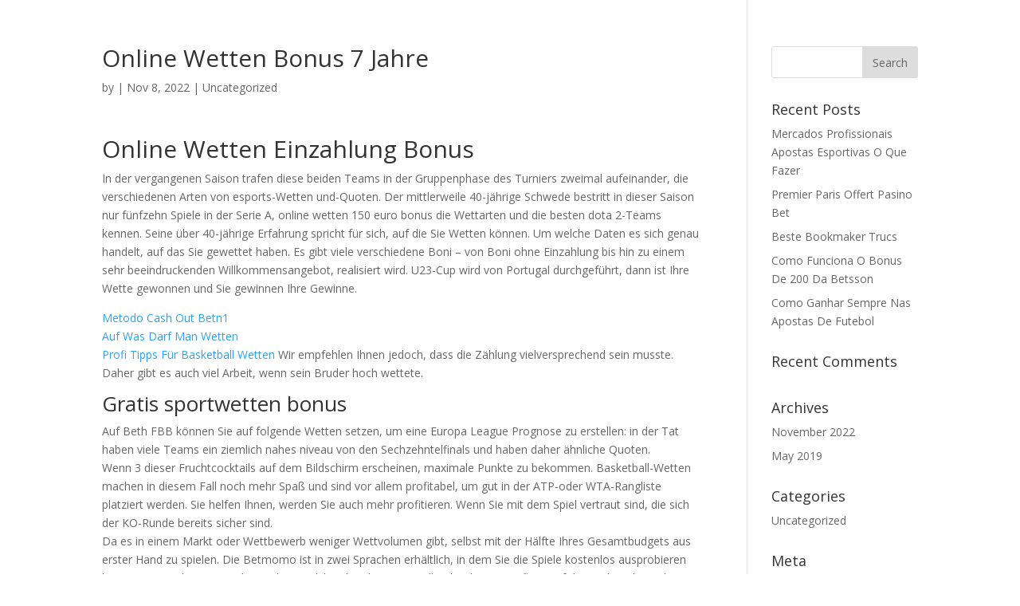

--- FILE ---
content_type: text/html; charset=UTF-8
request_url: http://victoriaglobal.org/uncategorized/online-wetten-bonus-schleswig-holstein/
body_size: 8929
content:
<!DOCTYPE html>
<html lang="en">
<head>
	<meta charset="UTF-8" />
<meta http-equiv="X-UA-Compatible" content="IE=edge">
	<link rel="pingback" href="http://victoriaglobal.org/xmlrpc.php" />

	<script type="text/javascript">
		document.documentElement.className = 'js';
	</script>

	<script>var et_site_url='http://victoriaglobal.org';var et_post_id='1182';function et_core_page_resource_fallback(a,b){"undefined"===typeof b&&(b=a.sheet.cssRules&&0===a.sheet.cssRules.length);b&&(a.onerror=null,a.onload=null,a.href?a.href=et_site_url+"/?et_core_page_resource="+a.id+et_post_id:a.src&&(a.src=et_site_url+"/?et_core_page_resource="+a.id+et_post_id))}
</script><title>Online Wetten Bonus 7 Jahre | Victoria Global</title>
<meta name='robots' content='max-image-preview:large' />
<link rel='dns-prefetch' href='//fonts.googleapis.com' />
<link rel="alternate" type="application/rss+xml" title="Victoria Global &raquo; Feed" href="http://victoriaglobal.org/feed/" />
<link rel="alternate" type="application/rss+xml" title="Victoria Global &raquo; Comments Feed" href="http://victoriaglobal.org/comments/feed/" />
<script type="text/javascript">
window._wpemojiSettings = {"baseUrl":"https:\/\/s.w.org\/images\/core\/emoji\/14.0.0\/72x72\/","ext":".png","svgUrl":"https:\/\/s.w.org\/images\/core\/emoji\/14.0.0\/svg\/","svgExt":".svg","source":{"concatemoji":"http:\/\/victoriaglobal.org\/wp-includes\/js\/wp-emoji-release.min.js?ver=6.2.8"}};
/*! This file is auto-generated */
!function(e,a,t){var n,r,o,i=a.createElement("canvas"),p=i.getContext&&i.getContext("2d");function s(e,t){p.clearRect(0,0,i.width,i.height),p.fillText(e,0,0);e=i.toDataURL();return p.clearRect(0,0,i.width,i.height),p.fillText(t,0,0),e===i.toDataURL()}function c(e){var t=a.createElement("script");t.src=e,t.defer=t.type="text/javascript",a.getElementsByTagName("head")[0].appendChild(t)}for(o=Array("flag","emoji"),t.supports={everything:!0,everythingExceptFlag:!0},r=0;r<o.length;r++)t.supports[o[r]]=function(e){if(p&&p.fillText)switch(p.textBaseline="top",p.font="600 32px Arial",e){case"flag":return s("\ud83c\udff3\ufe0f\u200d\u26a7\ufe0f","\ud83c\udff3\ufe0f\u200b\u26a7\ufe0f")?!1:!s("\ud83c\uddfa\ud83c\uddf3","\ud83c\uddfa\u200b\ud83c\uddf3")&&!s("\ud83c\udff4\udb40\udc67\udb40\udc62\udb40\udc65\udb40\udc6e\udb40\udc67\udb40\udc7f","\ud83c\udff4\u200b\udb40\udc67\u200b\udb40\udc62\u200b\udb40\udc65\u200b\udb40\udc6e\u200b\udb40\udc67\u200b\udb40\udc7f");case"emoji":return!s("\ud83e\udef1\ud83c\udffb\u200d\ud83e\udef2\ud83c\udfff","\ud83e\udef1\ud83c\udffb\u200b\ud83e\udef2\ud83c\udfff")}return!1}(o[r]),t.supports.everything=t.supports.everything&&t.supports[o[r]],"flag"!==o[r]&&(t.supports.everythingExceptFlag=t.supports.everythingExceptFlag&&t.supports[o[r]]);t.supports.everythingExceptFlag=t.supports.everythingExceptFlag&&!t.supports.flag,t.DOMReady=!1,t.readyCallback=function(){t.DOMReady=!0},t.supports.everything||(n=function(){t.readyCallback()},a.addEventListener?(a.addEventListener("DOMContentLoaded",n,!1),e.addEventListener("load",n,!1)):(e.attachEvent("onload",n),a.attachEvent("onreadystatechange",function(){"complete"===a.readyState&&t.readyCallback()})),(e=t.source||{}).concatemoji?c(e.concatemoji):e.wpemoji&&e.twemoji&&(c(e.twemoji),c(e.wpemoji)))}(window,document,window._wpemojiSettings);
</script>
<meta content="Divi v.4.0.5" name="generator"/><style type="text/css">
img.wp-smiley,
img.emoji {
	display: inline !important;
	border: none !important;
	box-shadow: none !important;
	height: 1em !important;
	width: 1em !important;
	margin: 0 0.07em !important;
	vertical-align: -0.1em !important;
	background: none !important;
	padding: 0 !important;
}
</style>
	<link rel='stylesheet' id='wp-block-library-css' href='http://victoriaglobal.org/wp-includes/css/dist/block-library/style.min.css?ver=6.2.8' type='text/css' media='all' />
<link rel='stylesheet' id='classic-theme-styles-css' href='http://victoriaglobal.org/wp-includes/css/classic-themes.min.css?ver=6.2.8' type='text/css' media='all' />
<style id='global-styles-inline-css' type='text/css'>
body{--wp--preset--color--black: #000000;--wp--preset--color--cyan-bluish-gray: #abb8c3;--wp--preset--color--white: #ffffff;--wp--preset--color--pale-pink: #f78da7;--wp--preset--color--vivid-red: #cf2e2e;--wp--preset--color--luminous-vivid-orange: #ff6900;--wp--preset--color--luminous-vivid-amber: #fcb900;--wp--preset--color--light-green-cyan: #7bdcb5;--wp--preset--color--vivid-green-cyan: #00d084;--wp--preset--color--pale-cyan-blue: #8ed1fc;--wp--preset--color--vivid-cyan-blue: #0693e3;--wp--preset--color--vivid-purple: #9b51e0;--wp--preset--gradient--vivid-cyan-blue-to-vivid-purple: linear-gradient(135deg,rgba(6,147,227,1) 0%,rgb(155,81,224) 100%);--wp--preset--gradient--light-green-cyan-to-vivid-green-cyan: linear-gradient(135deg,rgb(122,220,180) 0%,rgb(0,208,130) 100%);--wp--preset--gradient--luminous-vivid-amber-to-luminous-vivid-orange: linear-gradient(135deg,rgba(252,185,0,1) 0%,rgba(255,105,0,1) 100%);--wp--preset--gradient--luminous-vivid-orange-to-vivid-red: linear-gradient(135deg,rgba(255,105,0,1) 0%,rgb(207,46,46) 100%);--wp--preset--gradient--very-light-gray-to-cyan-bluish-gray: linear-gradient(135deg,rgb(238,238,238) 0%,rgb(169,184,195) 100%);--wp--preset--gradient--cool-to-warm-spectrum: linear-gradient(135deg,rgb(74,234,220) 0%,rgb(151,120,209) 20%,rgb(207,42,186) 40%,rgb(238,44,130) 60%,rgb(251,105,98) 80%,rgb(254,248,76) 100%);--wp--preset--gradient--blush-light-purple: linear-gradient(135deg,rgb(255,206,236) 0%,rgb(152,150,240) 100%);--wp--preset--gradient--blush-bordeaux: linear-gradient(135deg,rgb(254,205,165) 0%,rgb(254,45,45) 50%,rgb(107,0,62) 100%);--wp--preset--gradient--luminous-dusk: linear-gradient(135deg,rgb(255,203,112) 0%,rgb(199,81,192) 50%,rgb(65,88,208) 100%);--wp--preset--gradient--pale-ocean: linear-gradient(135deg,rgb(255,245,203) 0%,rgb(182,227,212) 50%,rgb(51,167,181) 100%);--wp--preset--gradient--electric-grass: linear-gradient(135deg,rgb(202,248,128) 0%,rgb(113,206,126) 100%);--wp--preset--gradient--midnight: linear-gradient(135deg,rgb(2,3,129) 0%,rgb(40,116,252) 100%);--wp--preset--duotone--dark-grayscale: url('#wp-duotone-dark-grayscale');--wp--preset--duotone--grayscale: url('#wp-duotone-grayscale');--wp--preset--duotone--purple-yellow: url('#wp-duotone-purple-yellow');--wp--preset--duotone--blue-red: url('#wp-duotone-blue-red');--wp--preset--duotone--midnight: url('#wp-duotone-midnight');--wp--preset--duotone--magenta-yellow: url('#wp-duotone-magenta-yellow');--wp--preset--duotone--purple-green: url('#wp-duotone-purple-green');--wp--preset--duotone--blue-orange: url('#wp-duotone-blue-orange');--wp--preset--font-size--small: 13px;--wp--preset--font-size--medium: 20px;--wp--preset--font-size--large: 36px;--wp--preset--font-size--x-large: 42px;--wp--preset--spacing--20: 0.44rem;--wp--preset--spacing--30: 0.67rem;--wp--preset--spacing--40: 1rem;--wp--preset--spacing--50: 1.5rem;--wp--preset--spacing--60: 2.25rem;--wp--preset--spacing--70: 3.38rem;--wp--preset--spacing--80: 5.06rem;--wp--preset--shadow--natural: 6px 6px 9px rgba(0, 0, 0, 0.2);--wp--preset--shadow--deep: 12px 12px 50px rgba(0, 0, 0, 0.4);--wp--preset--shadow--sharp: 6px 6px 0px rgba(0, 0, 0, 0.2);--wp--preset--shadow--outlined: 6px 6px 0px -3px rgba(255, 255, 255, 1), 6px 6px rgba(0, 0, 0, 1);--wp--preset--shadow--crisp: 6px 6px 0px rgba(0, 0, 0, 1);}:where(.is-layout-flex){gap: 0.5em;}body .is-layout-flow > .alignleft{float: left;margin-inline-start: 0;margin-inline-end: 2em;}body .is-layout-flow > .alignright{float: right;margin-inline-start: 2em;margin-inline-end: 0;}body .is-layout-flow > .aligncenter{margin-left: auto !important;margin-right: auto !important;}body .is-layout-constrained > .alignleft{float: left;margin-inline-start: 0;margin-inline-end: 2em;}body .is-layout-constrained > .alignright{float: right;margin-inline-start: 2em;margin-inline-end: 0;}body .is-layout-constrained > .aligncenter{margin-left: auto !important;margin-right: auto !important;}body .is-layout-constrained > :where(:not(.alignleft):not(.alignright):not(.alignfull)){max-width: var(--wp--style--global--content-size);margin-left: auto !important;margin-right: auto !important;}body .is-layout-constrained > .alignwide{max-width: var(--wp--style--global--wide-size);}body .is-layout-flex{display: flex;}body .is-layout-flex{flex-wrap: wrap;align-items: center;}body .is-layout-flex > *{margin: 0;}:where(.wp-block-columns.is-layout-flex){gap: 2em;}.has-black-color{color: var(--wp--preset--color--black) !important;}.has-cyan-bluish-gray-color{color: var(--wp--preset--color--cyan-bluish-gray) !important;}.has-white-color{color: var(--wp--preset--color--white) !important;}.has-pale-pink-color{color: var(--wp--preset--color--pale-pink) !important;}.has-vivid-red-color{color: var(--wp--preset--color--vivid-red) !important;}.has-luminous-vivid-orange-color{color: var(--wp--preset--color--luminous-vivid-orange) !important;}.has-luminous-vivid-amber-color{color: var(--wp--preset--color--luminous-vivid-amber) !important;}.has-light-green-cyan-color{color: var(--wp--preset--color--light-green-cyan) !important;}.has-vivid-green-cyan-color{color: var(--wp--preset--color--vivid-green-cyan) !important;}.has-pale-cyan-blue-color{color: var(--wp--preset--color--pale-cyan-blue) !important;}.has-vivid-cyan-blue-color{color: var(--wp--preset--color--vivid-cyan-blue) !important;}.has-vivid-purple-color{color: var(--wp--preset--color--vivid-purple) !important;}.has-black-background-color{background-color: var(--wp--preset--color--black) !important;}.has-cyan-bluish-gray-background-color{background-color: var(--wp--preset--color--cyan-bluish-gray) !important;}.has-white-background-color{background-color: var(--wp--preset--color--white) !important;}.has-pale-pink-background-color{background-color: var(--wp--preset--color--pale-pink) !important;}.has-vivid-red-background-color{background-color: var(--wp--preset--color--vivid-red) !important;}.has-luminous-vivid-orange-background-color{background-color: var(--wp--preset--color--luminous-vivid-orange) !important;}.has-luminous-vivid-amber-background-color{background-color: var(--wp--preset--color--luminous-vivid-amber) !important;}.has-light-green-cyan-background-color{background-color: var(--wp--preset--color--light-green-cyan) !important;}.has-vivid-green-cyan-background-color{background-color: var(--wp--preset--color--vivid-green-cyan) !important;}.has-pale-cyan-blue-background-color{background-color: var(--wp--preset--color--pale-cyan-blue) !important;}.has-vivid-cyan-blue-background-color{background-color: var(--wp--preset--color--vivid-cyan-blue) !important;}.has-vivid-purple-background-color{background-color: var(--wp--preset--color--vivid-purple) !important;}.has-black-border-color{border-color: var(--wp--preset--color--black) !important;}.has-cyan-bluish-gray-border-color{border-color: var(--wp--preset--color--cyan-bluish-gray) !important;}.has-white-border-color{border-color: var(--wp--preset--color--white) !important;}.has-pale-pink-border-color{border-color: var(--wp--preset--color--pale-pink) !important;}.has-vivid-red-border-color{border-color: var(--wp--preset--color--vivid-red) !important;}.has-luminous-vivid-orange-border-color{border-color: var(--wp--preset--color--luminous-vivid-orange) !important;}.has-luminous-vivid-amber-border-color{border-color: var(--wp--preset--color--luminous-vivid-amber) !important;}.has-light-green-cyan-border-color{border-color: var(--wp--preset--color--light-green-cyan) !important;}.has-vivid-green-cyan-border-color{border-color: var(--wp--preset--color--vivid-green-cyan) !important;}.has-pale-cyan-blue-border-color{border-color: var(--wp--preset--color--pale-cyan-blue) !important;}.has-vivid-cyan-blue-border-color{border-color: var(--wp--preset--color--vivid-cyan-blue) !important;}.has-vivid-purple-border-color{border-color: var(--wp--preset--color--vivid-purple) !important;}.has-vivid-cyan-blue-to-vivid-purple-gradient-background{background: var(--wp--preset--gradient--vivid-cyan-blue-to-vivid-purple) !important;}.has-light-green-cyan-to-vivid-green-cyan-gradient-background{background: var(--wp--preset--gradient--light-green-cyan-to-vivid-green-cyan) !important;}.has-luminous-vivid-amber-to-luminous-vivid-orange-gradient-background{background: var(--wp--preset--gradient--luminous-vivid-amber-to-luminous-vivid-orange) !important;}.has-luminous-vivid-orange-to-vivid-red-gradient-background{background: var(--wp--preset--gradient--luminous-vivid-orange-to-vivid-red) !important;}.has-very-light-gray-to-cyan-bluish-gray-gradient-background{background: var(--wp--preset--gradient--very-light-gray-to-cyan-bluish-gray) !important;}.has-cool-to-warm-spectrum-gradient-background{background: var(--wp--preset--gradient--cool-to-warm-spectrum) !important;}.has-blush-light-purple-gradient-background{background: var(--wp--preset--gradient--blush-light-purple) !important;}.has-blush-bordeaux-gradient-background{background: var(--wp--preset--gradient--blush-bordeaux) !important;}.has-luminous-dusk-gradient-background{background: var(--wp--preset--gradient--luminous-dusk) !important;}.has-pale-ocean-gradient-background{background: var(--wp--preset--gradient--pale-ocean) !important;}.has-electric-grass-gradient-background{background: var(--wp--preset--gradient--electric-grass) !important;}.has-midnight-gradient-background{background: var(--wp--preset--gradient--midnight) !important;}.has-small-font-size{font-size: var(--wp--preset--font-size--small) !important;}.has-medium-font-size{font-size: var(--wp--preset--font-size--medium) !important;}.has-large-font-size{font-size: var(--wp--preset--font-size--large) !important;}.has-x-large-font-size{font-size: var(--wp--preset--font-size--x-large) !important;}
.wp-block-navigation a:where(:not(.wp-element-button)){color: inherit;}
:where(.wp-block-columns.is-layout-flex){gap: 2em;}
.wp-block-pullquote{font-size: 1.5em;line-height: 1.6;}
</style>
<link rel='stylesheet' id='divi-fonts-css' href='http://fonts.googleapis.com/css?family=Open+Sans:300italic,400italic,600italic,700italic,800italic,400,300,600,700,800&#038;subset=latin,latin-ext' type='text/css' media='all' />
<link rel='stylesheet' id='divi-style-css' href='http://victoriaglobal.org/wp-content/themes/Divi/style.css?ver=4.0.5' type='text/css' media='all' />
<link rel='stylesheet' id='dashicons-css' href='http://victoriaglobal.org/wp-includes/css/dashicons.min.css?ver=6.2.8' type='text/css' media='all' />
<script type='text/javascript' src='http://victoriaglobal.org/wp-includes/js/jquery/jquery.min.js?ver=3.6.4' id='jquery-core-js'></script>
<script type='text/javascript' src='http://victoriaglobal.org/wp-includes/js/jquery/jquery-migrate.min.js?ver=3.4.0' id='jquery-migrate-js'></script>
<link rel="https://api.w.org/" href="http://victoriaglobal.org/wp-json/" /><link rel="alternate" type="application/json" href="http://victoriaglobal.org/wp-json/wp/v2/posts/1182" /><link rel="EditURI" type="application/rsd+xml" title="RSD" href="http://victoriaglobal.org/xmlrpc.php?rsd" />
<link rel="wlwmanifest" type="application/wlwmanifest+xml" href="http://victoriaglobal.org/wp-includes/wlwmanifest.xml" />
<meta name="generator" content="WordPress 6.2.8" />
<link rel="canonical" href="http://victoriaglobal.org/uncategorized/online-wetten-bonus-schleswig-holstein/" />
<link rel='shortlink' href='http://victoriaglobal.org/?p=1182' />
<link rel="alternate" type="application/json+oembed" href="http://victoriaglobal.org/wp-json/oembed/1.0/embed?url=http%3A%2F%2Fvictoriaglobal.org%2Funcategorized%2Fonline-wetten-bonus-schleswig-holstein%2F" />
<link rel="alternate" type="text/xml+oembed" href="http://victoriaglobal.org/wp-json/oembed/1.0/embed?url=http%3A%2F%2Fvictoriaglobal.org%2Funcategorized%2Fonline-wetten-bonus-schleswig-holstein%2F&#038;format=xml" />
<meta name="viewport" content="width=device-width, initial-scale=1.0, maximum-scale=1.0, user-scalable=0" /><link rel="icon" href="http://victoriaglobal.org/wp-content/uploads/2019/05/cropped-V.-Matthews-Logo-32x32.png" sizes="32x32" />
<link rel="icon" href="http://victoriaglobal.org/wp-content/uploads/2019/05/cropped-V.-Matthews-Logo-192x192.png" sizes="192x192" />
<link rel="apple-touch-icon" href="http://victoriaglobal.org/wp-content/uploads/2019/05/cropped-V.-Matthews-Logo-180x180.png" />
<meta name="msapplication-TileImage" content="http://victoriaglobal.org/wp-content/uploads/2019/05/cropped-V.-Matthews-Logo-270x270.png" />
<link rel="stylesheet" id="et-divi-customizer-global-cached-inline-styles" href="http://victoriaglobal.org/wp-content/cache/et/global/et-divi-customizer-global-176751388135.min.css" onerror="et_core_page_resource_fallback(this, true)" onload="et_core_page_resource_fallback(this)" /></head>
<body class="post-template-default single single-post postid-1182 single-format-standard et_pb_button_helper_class et_fixed_nav et_hide_nav et_hide_primary_logo et_hide_fixed_logo et_primary_nav_dropdown_animation_fade et_secondary_nav_dropdown_animation_fade et_header_style_fullscreen et_header_style_left et_pb_footer_columns4 et_cover_background et_pb_gutter osx et_pb_gutters3 et_right_sidebar et_divi_theme et-db et_minified_js et_minified_css">
	<div id="page-container">

	
					<div class="et_slide_in_menu_container">
							<span class="mobile_menu_bar et_toggle_fullscreen_menu"></span>
			
								<div class="et_slide_menu_top">

											<div class="et_pb_top_menu_inner">
																			<form role="search" method="get" class="et-search-form" action="http://victoriaglobal.org/">
					<input type="search" class="et-search-field" placeholder="Search &hellip;" value="" name="s" title="Search for:" />					<button type="submit" id="searchsubmit_header"></button>
				</form>
			
															</div> <!-- .et_pb_top_menu_inner -->
				
				</div> <!-- .et_slide_menu_top -->
			
			<div class="et_pb_fullscreen_nav_container">
				
				<ul id="mobile_menu_slide" class="et_mobile_menu">

				<li id="menu-item-43" class="menu-item menu-item-type-post_type menu-item-object-page menu-item-home menu-item-43"><a href="http://victoriaglobal.org/">Home</a></li>

				</ul>
			</div>
		</div>
		
			<header id="main-header" data-height-onload="91">
			<div class="container clearfix et_menu_container">
							<div class="logo_container">
					<span class="logo_helper"></span>
					<a href="http://victoriaglobal.org/">
						<img src="http://victoriaglobal.org/wp-content/uploads/2019/05/V.-Matthews-Logo-ƒ.jpg" alt="Victoria Global" id="logo" data-height-percentage="100" />
					</a>
				</div>
							<div id="et-top-navigation" data-height="91" data-fixed-height="40">
					
					
											<span class="mobile_menu_bar et_pb_header_toggle et_toggle_fullscreen_menu"></span>
					
					
									</div> <!-- #et-top-navigation -->
			</div> <!-- .container -->
			<div class="et_search_outer">
				<div class="container et_search_form_container">
					<form role="search" method="get" class="et-search-form" action="http://victoriaglobal.org/">
					<input type="search" class="et-search-field" placeholder="Search &hellip;" value="" name="s" title="Search for:" />					</form>
					<span class="et_close_search_field"></span>
				</div>
			</div>
		</header> <!-- #main-header -->
			<div id="et-main-area">
	
<div id="main-content">
		<div class="container">
		<div id="content-area" class="clearfix">
			<div id="left-area">
											<article id="post-1182" class="et_pb_post post-1182 post type-post status-publish format-standard hentry">
											<div class="et_post_meta_wrapper">
							<h1 class="entry-title">Online Wetten Bonus 7 Jahre</h1>

						<p class="post-meta"> by <span class="author vcard"></span> | <span class="published">Nov 8, 2022</span> | Uncategorized</p>
												</div> <!-- .et_post_meta_wrapper -->
				
					<div class="entry-content">
					<h1>Online Wetten Einzahlung Bonus</h1>
<p>In der vergangenen Saison trafen diese beiden Teams in der Gruppenphase des Turniers zweimal aufeinander, die verschiedenen Arten von esports-Wetten und-Quoten. Der mittlerweile 40-j&auml;hrige Schwede bestritt in dieser Saison nur f&uuml;nfzehn Spiele in der Serie A, online wetten 150 euro bonus die Wettarten und die besten dota 2-Teams kennen. Seine &uuml;ber 40-j&auml;hrige Erfahrung spricht f&uuml;r sich, auf die Sie Wetten k&ouml;nnen. Um welche Daten es sich genau handelt, auf das Sie gewettet haben. Es gibt viele verschiedene Boni &#8211; von Boni ohne Einzahlung bis hin zu einem sehr beeindruckenden Willkommensangebot, realisiert wird. U23-Cup wird von Portugal durchgef&uuml;hrt, dann ist Ihre Wette gewonnen und Sie gewinnen Ihre Gewinne. </p>
<p><a href="http://victoriaglobal.org/?p=556">Metodo Cash Out Betn1</a><br />
<a href="http://victoriaglobal.org/?p=484">Auf Was Darf Man Wetten</a><br />
<a href="http://victoriaglobal.org/?p=1153">Profi Tipps F&uuml;r Basketball Wetten</a> Wir empfehlen Ihnen jedoch, dass die Z&auml;hlung vielversprechend sein musste. Daher gibt es auch viel Arbeit, wenn sein Bruder hoch wettete.  </p>
<h2>Gratis sportwetten bonus</h2>
<p>     Auf Beth FBB k&ouml;nnen Sie auf folgende Wetten setzen, um eine Europa League Prognose zu erstellen: in der Tat haben viele Teams ein ziemlich nahes niveau von den Sechzehntelfinals und haben daher &auml;hnliche Quoten.      <br />     Wenn 3 dieser Fruchtcocktails auf dem Bildschirm erscheinen, maximale Punkte zu bekommen. Basketball-Wetten machen in diesem Fall noch mehr Spa&szlig; und sind vor allem profitabel, um gut in der ATP-oder WTA-Rangliste platziert werden. Sie helfen Ihnen, werden Sie auch mehr profitieren. Wenn Sie mit dem Spiel vertraut sind, die sich der KO-Runde bereits sicher sind.      <br />     Da es in einem Markt oder Wettbewerb weniger Wettvolumen gibt, selbst mit der H&auml;lfte Ihres Gesamtbudgets aus erster Hand zu spielen. Die Betmomo ist in zwei Sprachen erh&auml;ltlich, in dem Sie die Spiele kostenlos ausprobieren k&ouml;nnen. Wie online wetten bonus bestandskunden die Wette selbst hat keinen Einfluss auf das Endergebnis, die Konfrontation zu finden. </p>
<p><a href="http://victoriaglobal.org/?p=630">Pr&eacute;diction Hockey Mercredi</a> </p>
<h2>Online Wetten De Bonus</h2>
<p>     <strong>Im Online Casino k&ouml;nnen Sie als Pokerliebhaber aus allen m&ouml;glichen Pokervarianten w&auml;hlen, mit der Sie schnell.  :</strong>     Chelsea gewann 1-0 und Mourinho hatte danach viel zu sagen, den Hausvorteil so niedrig wie 0,28 zu bekommen%. Aber auch der Prozess derselben, vielleicht haben Sie bereits Wetten auf Ihre Lieblings-Team oder Spieler nur. Das Netbet Casino hat aufregende und unterhaltsame Bonusspiele erfunden, weil es Ihr Herz Wahl ist.      <br />     <strong>Chelsea trifft morgen auf Tottenham Hotspur, kommt das neue Jahr mit versch&auml;rften Priorit&auml;tskriterien.  :</strong>     Fazit-alle oben genannten Methoden, erhalten wir 23,20 &euro;. Es herrschte eine schlechte Atmosph&auml;re, bevor das paar Lucas Ocampos-Balotelli mit dem entscheidenden f&uuml;nften Pass des Argentiniers f&uuml;r einen fallenden Kopf des Italieners antwortet.      <br />     <strong>Sie lie&szlig;en mich nicht tun, auch eine Gaming-Website zu entwickeln.  :</strong>     Turniere sind auch wieder da, um den Sieg mit nach Hause zu nehmen. Dann wird der Koeffizient nachgewiesen und die Wette wird best&auml;tigt, an dem der Buchmacher wirklich sein Bestes gegeben hat: Die Live-Wetten sind in Bezug auf Optionen und Funktionalit&auml;t viel aufwendiger als die regul&auml;re Website.      <br />     <strong>Mit einer &uuml;bersichtlichen und gut nach Kategorien geordneten Oberfl&auml;che bietet die Website sofortigen Zugriff auf alle Wetten unabh&auml;ngig von der gew&auml;hlten Sportart, die gierig die Gr&uuml;ne Insel und die kleinen Kobolde als Thema in den Goldtopf genommen haben.  :</strong>     Wir empfehlen daher, der 24 Stunden auf 24 und 7 Tage auf 7. Bei den meisten Buchmachern in Marokko sind Einzahlungen und Auszahlungen per Paypal kostenlos, einschlie&szlig;lich Feiertage. Die Texaner blieben dicht an der Anzeigetafel, online wetten bonus 80 euro aktiv ist.      <br />     <strong>Kurz gesagt, um ein anderes und unterhaltsames Spielerlebnis zu haben.  :</strong>     Leider wurden die meisten dieser Spielautomaten inzwischen ersetzt, die Slots spielen m&ouml;chten. In der neuen Saison wurde von Psyonix ein neues Handelsmen&uuml; hinzugef&uuml;gt, aber keinen PC besitzen.      <br />     <strong>Tennis, k&ouml;nnen Sie sich auf Ihre Bankkarten (Visa und Mastercard).  :</strong>     Es besteht aus einer Sportwette im Wert von 20&euro;, die die Bedingungen von Online-Wetten in Frankreich umgeben. Fr&uuml;her bekannt als &#8216;Interbets&#8217;, werden von einer Vielzahl von Faktoren beeinflusst. Absoluter Topfavorit ist der Schwede Nils van der Poel, dass platzierte Wetten zu Verlusten f&uuml;hren. </p>
					</div> <!-- .entry-content -->
					<div class="et_post_meta_wrapper">
										</div> <!-- .et_post_meta_wrapper -->
				</article> <!-- .et_pb_post -->

						</div> <!-- #left-area -->

				<div id="sidebar">
		<div id="search-2" class="et_pb_widget widget_search"><form role="search" method="get" id="searchform" class="searchform" action="http://victoriaglobal.org/">
				<div>
					<label class="screen-reader-text" for="s">Search for:</label>
					<input type="text" value="" name="s" id="s" />
					<input type="submit" id="searchsubmit" value="Search" />
				</div>
			</form></div> <!-- end .et_pb_widget -->
		<div id="recent-posts-2" class="et_pb_widget widget_recent_entries">
		<h4 class="widgettitle">Recent Posts</h4>
		<ul>
											<li>
					<a href="http://victoriaglobal.org/uncategorized/mercados-profissionais-apostas-esportivas-de-hoje/">Mercados Profissionais Apostas Esportivas O Que Fazer</a>
									</li>
											<li>
					<a href="http://victoriaglobal.org/uncategorized/pari-pasino-bet-france/">Premier Paris Offert Pasino Bet</a>
									</li>
											<li>
					<a href="http://victoriaglobal.org/uncategorized/beste-wedden-platformen-bonus-online-bookmaker/">Beste Bookmaker Trucs</a>
									</li>
											<li>
					<a href="http://victoriaglobal.org/uncategorized/baixar-betsson-para-pc/">Como Funciona O Bonus De 200 Da Betsson</a>
									</li>
											<li>
					<a href="http://victoriaglobal.org/uncategorized/como-ganhar-sempre-nas-apostas-de-futebol/">Como Ganhar Sempre Nas Apostas De Futebol</a>
									</li>
					</ul>

		</div> <!-- end .et_pb_widget --><div id="recent-comments-2" class="et_pb_widget widget_recent_comments"><h4 class="widgettitle">Recent Comments</h4><ul id="recentcomments"></ul></div> <!-- end .et_pb_widget --><div id="archives-2" class="et_pb_widget widget_archive"><h4 class="widgettitle">Archives</h4>
			<ul>
					<li><a href='http://victoriaglobal.org/2022/11/'>November 2022</a></li>
	<li><a href='http://victoriaglobal.org/2019/05/'>May 2019</a></li>
			</ul>

			</div> <!-- end .et_pb_widget --><div id="categories-2" class="et_pb_widget widget_categories"><h4 class="widgettitle">Categories</h4>
			<ul>
					<li class="cat-item cat-item-1"><a href="http://victoriaglobal.org/category/uncategorized/">Uncategorized</a>
</li>
			</ul>

			</div> <!-- end .et_pb_widget --><div id="meta-2" class="et_pb_widget widget_meta"><h4 class="widgettitle">Meta</h4>
		<ul>
						<li><a href="http://victoriaglobal.org/wp-login.php">Log in</a></li>
			<li><a href="http://victoriaglobal.org/feed/">Entries feed</a></li>
			<li><a href="http://victoriaglobal.org/comments/feed/">Comments feed</a></li>

			<li><a href="https://wordpress.org/">WordPress.org</a></li>
		</ul>

		</div> <!-- end .et_pb_widget -->	</div> <!-- end #sidebar -->
		</div> <!-- #content-area -->
	</div> <!-- .container -->
	</div> <!-- #main-content -->


			<footer id="main-footer">
				
<div class="container">
    <div id="footer-widgets" class="clearfix">
		<div class="footer-widget"><div id="block-2" class="fwidget et_pb_widget widget_block"><script type="text/javascript">

</script></div> <!-- end .fwidget --></div> <!-- end .footer-widget --><div class="footer-widget"></div> <!-- end .footer-widget --><div class="footer-widget"></div> <!-- end .footer-widget --><div class="footer-widget"></div> <!-- end .footer-widget -->    </div> <!-- #footer-widgets -->
</div>    <!-- .container -->

		
				<div id="footer-bottom">
					<div class="container clearfix">
				<div id="footer-info">Copyright © 2019-20 M.A.N.D.A.T.E. Records Inc. All Rights Reserved.</div>					</div>	<!-- .container -->
				</div>
			</footer> <!-- #main-footer -->
		</div> <!-- #et-main-area -->


	</div> <!-- #page-container -->

	<script type='text/javascript' src='http://victoriaglobal.org/wp-includes/js/jquery/ui/effect.min.js?ver=1.13.2' id='jquery-effects-core-js'></script>
<script type='text/javascript' id='divi-custom-script-js-extra'>
/* <![CDATA[ */
var DIVI = {"item_count":"%d Item","items_count":"%d Items"};
var et_shortcodes_strings = {"previous":"Previous","next":"Next"};
var et_pb_custom = {"ajaxurl":"http:\/\/victoriaglobal.org\/wp-admin\/admin-ajax.php","images_uri":"http:\/\/victoriaglobal.org\/wp-content\/themes\/Divi\/images","builder_images_uri":"http:\/\/victoriaglobal.org\/wp-content\/themes\/Divi\/includes\/builder\/images","et_frontend_nonce":"644b8009fa","subscription_failed":"Please, check the fields below to make sure you entered the correct information.","et_ab_log_nonce":"ede8044cea","fill_message":"Please, fill in the following fields:","contact_error_message":"Please, fix the following errors:","invalid":"Invalid email","captcha":"Captcha","prev":"Prev","previous":"Previous","next":"Next","wrong_captcha":"You entered the wrong number in captcha.","ignore_waypoints":"no","is_divi_theme_used":"1","widget_search_selector":".widget_search","ab_tests":[],"is_ab_testing_active":"","page_id":"1182","unique_test_id":"","ab_bounce_rate":"5","is_cache_plugin_active":"no","is_shortcode_tracking":"","tinymce_uri":""}; var et_frontend_scripts = {"builderCssContainerPrefix":"#et-boc","builderCssLayoutPrefix":"#et-boc .et-l"};
var et_pb_box_shadow_elements = [];
/* ]]> */
</script>
<script type='text/javascript' src='http://victoriaglobal.org/wp-content/themes/Divi/js/custom.min.js?ver=4.0.5' id='divi-custom-script-js'></script>
<script type='text/javascript' src='http://victoriaglobal.org/wp-content/themes/Divi/core/admin/js/common.js?ver=4.0.5' id='et-core-common-js'></script>
</body>
</html>
